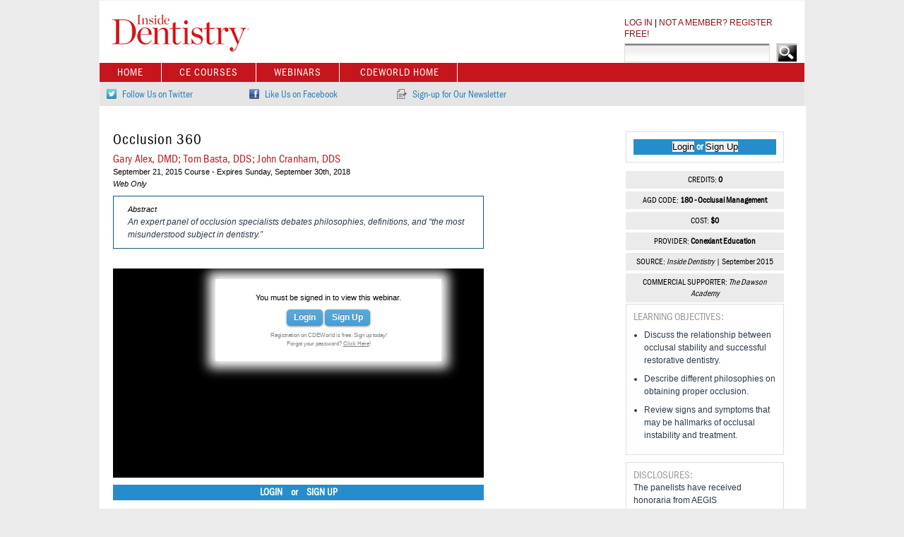

--- FILE ---
content_type: text/html; charset=utf-8
request_url: https://id.cdeworld.com/webinars/20331-occlusion-360
body_size: 7348
content:
<!DOCTYPE html>
<html lang="en-US">
<head>
	<meta http-equiv="X-UA-Compatible" content="IE=edge">
	<meta http-equiv="Content-Type" content="text/html; charset=utf-8">
	<meta name="viewport" content="width=device-width, initial-scale=1">
	
	<title>Occlusion 360 Webinar | Inside Dentistry | CDEWorld</title>
	<link rel="canonical" href="https://id.cdeworld.com/webinars/20331-occlusion-360">
	<link rel="icon" type="image/png" href="/resources/icons/Icon.png">

		<link href="/css/highslide.css" media="screen" rel="stylesheet">
		<link href="/css/nivo-slider.css" media="screen" rel="stylesheet">
		<link href="/css/nivo-slider-interior.css" media="screen" rel="stylesheet">
		<link href="/css/awesome.css" media="screen" rel="stylesheet">
		<link href="/css/tables.css" media="screen" rel="stylesheet">
		<link href="/css/parsley.css" media="screen" rel="stylesheet">
		<link href="/css/typeahead.css" media="screen" rel="stylesheet">
		<link href="/css/nprogress.css" media="screen" rel="stylesheet">


		<link href="/css/portals/portals-base-style.css?v=1" rel="stylesheet">

		
			<link href="/css/portals/id.css" media="screen" rel="stylesheet">
		

		<style>
			.modal-overlay {
				display: none;
				position: fixed;
				background-color: rgba(0,0,0,0.8);
				top: 0;
				left: 0;
				width: 100%;
				height: 100%;
				z-index: 1000;
			}
			.modal-displayed .modal-show, .modal-displayed .modal-overlay {
				display: block;
			}
			.interstitial-container {
				margin-left: auto;
				margin-right: auto;
				max-width:600px;
			}
			#quoteoftheday {
				float: left;
				width: 45%;
				margin:0 auto;
			}
			#interstitial-right {
				margin-top:100px;
			}
			.qotd-img
			{
				padding-bottom: 10px;
			}

			.qotd
			{
				width: 88%;
				margin: 100px auto;
				color: white;
				font-family: 'Roboto', sans-serif;
				font-size: 18px;
				padding: 25px 40px 42px 40px;
				border: 3px;
				border-color: white;
				border-style: solid;
				border-radius: 20px;
			}

			.qotd-title {
				font-size:42px;
				font-weight:bold;
				text-decoration: underline;
			}

			#close {
				max-width:600px;
				float:right;
				margin-bottom:10px;
				color:white !important;
				font-size: 16px;
			}

			/* _______________________________
				LARGE TABLETS
			--------------------------------*/
			@media screen
			and (min-width:768px)
			and (max-width:1023px) {
				.qotd
				{
					font-size:18px;
					padding: 40px 20px 40px 20px;
				}
			}
			/* _______________________________
				Small Tablet and Smart Phone Horizontal
			--------------------------------*/
			@media screen
			and (min-width:0px)
			and (max-width:767px) {

				#interstitial-right {
					float: right;
					width: 100%;
					margin:0 auto;
					padding: 75px 30px 0px 30px;
				}
				.qotd
				{
					width: 88%;
					margin: 100px 20px 40px 20px;
					font-size:16px;
					padding: 20px 50px 5px 50px;
				}
				#quoteoftheday {
					float: left;
					width: 100%;
					margin: 0 auto;
				}
				#close
				{
					color:white !important;
					font-size: 14px;
				}
				.qotd-title{

					font-size:24px;;
					font-weight:bold;
					text-decoration: underline;
				}

			}
		</style>
	
	<style>
		.take {
			background-color: #258DCC;
			color: white;
			font-weight: bold;
			padding: 3px;
			font-family: FranklinGothicURWCon-Boo;
		}

		.take a{
			color: white;
		}

		.take input[type=submit]{
			background-color: #258DCC;
			color: white;
			font-weight: bold;
			font-size: 16px;
			font-family: FranklinGothicURWCon-Boo;
			text-transform: uppercase;
			border: none;
			cursor: pointer;
		}

		.take-header {
			text-transform: uppercase;
			text-align: center;
			margin: 0px 0px 4px 0px;
		}

		.blurry  {
		   color: transparent !important;
		   text-shadow: 0 0 8px rgba(0,0,0,0.5);

		}

		#blurred-signup {
			box-shadow: 0 0 15px 10px white;
			position: absolute;
			background: white;
			z-index: 10;
			top: 235px;
			left: 145px;
			width: 300px;
			padding: 10px;
			text-align: center;
		}

		#blurred-signup > * {
			text-align: center !important;
			margin: 8px;
		}

		#article {
			position: relative;
		}

		@media (min-width: 768px) and (max-width: 1023px) {
			.ninecol { width: 66%; }
		}

		.cde-title{
			margin: 0;
			padding-bottom: 5px;
		}
	</style>

				
			
			<script>(function(w,d,s,l,i){w[l]=w[l]||[];w[l].push({'gtm.start':
			new Date().getTime(),event:'gtm.js'});var f=d.getElementsByTagName(s)[0],
			j=d.createElement(s),dl=l!='dataLayer'?'&l='+l:'';j.async=true;j.src=
			'https://www.googletagmanager.com/gtm.js?id='+i+dl;f.parentNode.insertBefore(j,f);
			})(window,document,'script','dataLayer','GTM-N7F95MC');</script>
			

		<!-- Marketo -->
		<script type="text/javascript">
			(function() {
				var didInit = false;
				function initMunchkin() {
					if(didInit === false) {
						didInit = true;
						Munchkin.init('824-XOG-054');
					}
				}
				var s = document.createElement('script');
				s.type = 'text/javascript';
				s.async = true;
				s.src = '//munchkin.marketo.net/munchkin.js';
				s.onreadystatechange = function() {
					if (this.readyState == 'complete' || this.readyState == 'loaded') {
						initMunchkin();
					}
				};
				s.onload = initMunchkin;
				document.getElementsByTagName('head')[0].appendChild(s);
			})();
		</script>
		<!-- End Marketo -->
		
		<script src="/javascripts/responsive-nav.js"></script>
		<script src="/javascripts/jquery-1.10.2.min.js"></script>
		<script src="/javascripts/highslide-with-gallery.js"></script>
		<script src="/javascripts/parsley.2.2.0rc2.js"></script>
		<script src="/javascripts/nprogress.js"></script>
		<script src="/javascripts/typeahead.jquery.min.js"></script>
		<script src="/javascripts/application.js"></script>
		<script>

			PageID = 5;

			

			$(document).ready(function(){
				$('body').hide(); setInterval(function() { $('body').show(); },1);
			});



			/* Aegis Analytics */

			

			
				

				/* Aegis Analytics */
				(function() {
					var ga = document.createElement('script'); ga.type = 'text/javascript'; ga.async = true;
					ga.src = '//analytics.dentalaegis.com/a.js';
					var s = document.getElementsByTagName('script')[0]; s.parentNode.insertBefore(ga, s);
				})();

				
			
		</script>
		<script>
			
			$(document).ready( function() {
				$(".cc-dl").click( adClick);
				$(".cc-dl").each(function(){
					var that = $(this);
					// element is now visible in the viewport
					var img = $(that.children("img")[0]);
					var ccsize = img.width() + "x" + img.height();
					window.dataLayer.push({
						'event': 'webccImpression',
						'ccSponsor': that.attr("ccsponsor"),
						'ccZoneID': that.attr("cczoneid"),
						'ccSize': ccsize,
						'ccId': that.attr("ccid"),
						'ccPosition': that.attr("ccposition"),
						'ccType': 'Impression'
					});

				});
			});

			function adClick() {
				var that = $(this);
				var img = $(that.children("img")[0]);
				var ccsize = img.width() + "x" + img.height();
				window.dataLayer.push({
					'event': 'webccClick',
					'ccSponsor': that.attr("ccsponsor"),
					'ccPosition': that.attr("ccposition"),
					'ccZoneID': that.attr("cczoneid"),
					'ccSize': ccsize,
					'ccId': that.attr("ccid"),
					'ccType': 'Click'
				});
			}
			
		</script>

		<script async src="https://securepubads.g.doubleclick.net/tag/js/gpt.js"></script>
	
		<script>
			const pageInfo = {"homepage":"false","url":"\/webinars\/20331-occlusion-360","gamTags":{"cdew_home_interstitial":{"desktop":{"adPath":"\/56049762\/cdew_home_interstitial_600x400","size":[600,400]},"mobile":{"adPath":"\/56049762\/cdew_home_interstitial_mobile_300x250","size":[300,250]}},"cdew_masthead":{"desktop":{"adPath":"\/56049762\/cdew_masthead_728x90","size":[728,90]},"mobile":{"adPath":"\/56049762\/cdew_masthead_mobile_320x50","size":[320,50]}},"cdew_sticky_banner":{"desktop":{"adPath":"\/56049762\/cdew_masthead_728x90","size":[728,90]},"targeting":{"pos":"stickyBanner"}},"cdew_course_listing_skyscraper":{"desktop":{"adPath":"\/56049762\/cdew_skyscraper_200x365","size":[200,365]}},"cdew_home_billboard":{"desktop":{"adPath":"\/56049762\/cdew_home_billboard_975x130","size":[975,130]},"mobile":{"adPath":"\/56049762\/cdew_billboard_mobile_370x50","size":[370,50]}},"cdew_course_masthead":{"desktop":{"adPath":"\/56049762\/cdew_home_billboard_975x130","size":[975,130]},"mobile":{"adPath":"\/56049762\/cdew_billboard_mobile_370x50","size":[370,50]}},"cdew_course_listing_masthead":{"desktop":{"adPath":"\/56049762\/cdew_home_billboard_975x130","size":[975,130]},"mobile":{"adPath":"\/56049762\/cdew_billboard_mobile_370x50","size":[370,50]}},"cdew_home_button1":{"desktop":{"adPath":"\/56049762\/cdew_home_button_240x340","size":[240,340]},"mobile":{"adPath":"\/56049762\/cdew_home_button_240x340","size":[240,340]}},"cdew_home_button2":{"desktop":{"adPath":"\/56049762\/cdew_home_button_240x340","size":[240,340]},"mobile":{"adPath":"\/56049762\/cdew_home_button_240x340","size":[240,340]}},"cdew_home_button3":{"desktop":{"adPath":"\/56049762\/cdew_home_button_240x340","size":[240,340]},"mobile":{"adPath":"\/56049762\/cdew_home_button_240x340","size":[240,340]}},"cdew_portal_interstitial":{"desktop":{"adPath":"\/56049762\/cdew_portal_interstitial_600x400","size":[600,400]},"mobile":{"adPath":"56049762\/cdew_portal_interstitial_mobile_300x250","size":[300,250]}},"portal-masthead":{"desktop":{"adPath":"\/56049762\/cdew_portal_masthead_728x90","size":[728,90]}},"cdew_portal_billboard1":{"desktop":{"adPath":"\/56049762\/cdew_portal_billboard_640x200","size":[640,200]},"targeting":{"position":"1"}},"cdew_portal_billboard2":{"desktop":{"adPath":"\/56049762\/cdew_portal_billboard_640x200","size":[640,200]},"targeting":{"position":"2"}},"cdew_portal_skyscraper":{"desktop":{"adPath":"\/56049762\/cdew_portal_skyscraper_200x455","size":[200,455]}},"cdew_portal_button1":{"desktop":{"adPath":"\/56049762\/cdew_portal_button_305x190","size":[305,190]},"targeting":{"position":"1"}},"cdew_portal_button2":{"desktop":{"adPath":"\/56049762\/cdew_portal_button_305x190","size":[305,190]},"targeting":{"position":"2"}},"cdew_portal_button3":{"desktop":{"adPath":"\/56049762\/cdew_portal_button_305x190","size":[305,190]},"targeting":{"position":"3"}},"cdew_portal_button4":{"desktop":{"adPath":"\/56049762\/cdew_portal_button_305x190","size":[305,190]},"targeting":{"position":"4"}},"cdew_portal_button5":{"desktop":{"adPath":"\/56049762\/cdew_portal_button_305x190","size":[305,190]},"targeting":{"position":"5"}},"cdew_portal_button6":{"desktop":{"adPath":"\/56049762\/cdew_portal_button_305x190","size":[305,190]},"targeting":{"position":"6"}}},"category_id":"","segment_id":"","portal":"id"};
		</script>

		<script src="/javascripts/gam/gam.js?v=12" ></script>
	
	
	<script type="text/javascript" src="//ws.sharethis.com/button/buttons.js"></script>
	<script type="text/javascript" src="/javascripts/image-popup.js"></script>
	<script src="//jwpsrv.com/library/u1MoTJEUEeSRWRLddj37mA.js"></script>
	<script type="text/javascript">
		$(document).ready(function() {
			
				$("#player").css("pointer-events", "none");
			
		});
	</script>


	<script type="text/javascript">
		$(document).ready(function(){
			$('#blurred-signup').css('top', $('.blurry > p:first-child').height() + 15);
		});
	</script>

	<script>
        window.dataLayer.push({
            'Site': "cdeworld.com",
            'Section': "ID",
            'PageType': "Single",
            'ContentOutput': "On-Demand Webinar",
            'ContentPub': "ID",
            'ContentSponsor': "The Dawson Academy",
            'ContentTitle': "Occlusion 360",
			
            'IDCategory1': "Occlusion",
            'IDCategory2': "",
            'IDCategory3': "",
			
            'CDEWCategory1': "Occlusion",
            'CDEWCategory2': "",
            'CDEWCategory3': "",

        });
	</script>
</head>

<body>
	
		<!-- Google Tag Manager (noscript) -->
		<noscript><iframe src="https://www.googletagmanager.com/ns.html?id=GTM-N7F95MC"
		height="0" width="0" style="display:none;visibility:hidden"></iframe></noscript>
		<!-- End Google Tag Manager (noscript) -->
	
	<div id="portal-container">
		<div id="portal-masthead"></div>
		<div id="portal-wrap">
			<div id="portal-header">
				<div class="portal-page-title">
					<div class="portal-logo-home">
						
						<a href="/"></a>
						
					</div>

					<div class="portal-search-login">
												<div class="portal-login-links">
							
								<a href="https://cdeworld.com/cdeworld-login?refer=//id.cdeworld.com/webinars/20331-occlusion-360" title="Log In">LOG IN</a> | <a href="https://cdeworld.com/cdeworld-login/new?refer=//id.cdeworld.com/webinars/20331-occlusion-360" title="Register">NOT A MEMBER? REGISTER FREE!</a>
							
						</div>

						<div class="portal-search-form">
							<form accept-charset="UTF-8" action="/courses/search" method="GET" class="searchfield">
								<input class="searchfieldinput" name="q" type="text">
								<input class="searchbtn" name="commit" type="submit" value="">
							</form>
							<script>
								$(document).ready(function(){

									var substringMatcher = function(strs) {
										return function findMatches(q, cb) {
											var matches, substringRegex;
											matches = [];
											substrRegex = new RegExp(q, 'i');
											$.each(strs, function(i, str) {
												if (substrRegex.test(str)) {
													matches.push(str);
												}
											});
											cb(matches);
										};
									};

									var SearchKeywords = ["Biomedical Sciences","CAD/CAM","Community Health and Health Policy","Dental Sleep Medicine","Dentist Health and Wellness","Ergonomics","Ethics and Law/Domestic Violence","Evidence-Based Practice","Lab Management and Communication","Minimally Invasive Dentistry","Oral Surgery","Pediatric Dentistry","Practice Management","Preventive Dentistry","Prosthodontics","Removable Prosthodontics","Substance Abuse","Anatomy","Forensic Dentistry (AGD 752)","Dentin Hypersensitivity","Dentist","Dental Hygienist","Dental Assistant","Non-Surgical Therapeutic Management","Appliance Therapy","Cariology & Caries Management","Dental Materials","Diagnosis, Treatment Planning & Interdisciplinary","Endodontics","Esthetic Dentistry","Geriatric Dentistry","Implantology","Infection Control","Laser Therapy","Medical Emergencies in the Office","Myofascial Pain","Occlusion","Oral And Maxillofacial Surgery","Oral Medicine & Diagnosis","Oral Pathology","Digital Radiography & Imaging","Orthodontics","Patient Education & Communication","Periodontics","Pharmacology","Restorative Dentistry","Specialty Care","Systemic Health","Emerging Technologies in Dentistry","Whitening","Pain Management & Anesthesia","Emergency Disaster Preparedness","Lab Courses","Basic Sciences","Community Dentistry & Dental Public Health","Dental Diseases & Conditions","Dental Equipment","Dental Technology and Laboratory Sciences","General & Comprehensive Dentistry","Operative Dentistry","Crown & Bridge","Removables","Regenerative Dentistry"];

									$('input.searchfieldinput').typeahead(
										{
											highlight: true,
											hint: true,
											minLength: 1,
										},
										{
											name: 'SearchKeywords',
											source: substringMatcher(SearchKeywords),
										}
									);

								});
							</script>
						</div>
						
					</div>
				</div>
				<div class="cl"></div>


				<nav class="portal-nav-bar-wrap nav-collapse">
					<ul class="portal-nav-bar">
											
							
							
								
									<li>
										<a href="/" title="Home">Home</a>
									</li>
								
							
							
								<li>
									<a href="/courses" title="CE Courses">CE Courses</a>
								</li>
							
							
								<li>
									<a href="/webinars" title="Webinars">Webinars</a>
								</li>
							
							
							
							
							
							
							
							
								<li>
									<a href="https://cdeworld.com" title="CDEWorld Home">CDEWorld Home</a>
								</li>
							
						

					
					</ul>
				</nav>

								<div class="portal-social-bar-wrap">
					<ul class="portal-social-bar">
						
							<li>
								<a href="https://twitter.com/InsideDentistry" target="_blank" title="Follow Us on Twitter">
									<img src="/images/portals/layout-assets/twitter-icon.png" alt="Twitter Icon Logo"> <span>Follow Us on Twitter</span>
								</a>
							</li>
						
						
							<li>
								<a href="https://www.facebook.com/InsideDentistry" target="_blank" title="Like Us on Facebook">
									<img src="/images/portals/layout-assets/facebook-icon.png" alt="Facebook Icon Logo"> <span>Like Us on Facebook</span>
								</a>
							</li>
						
						
						

						

						
						
						
							<li>
								<a href="http://aegispublications.com/machform/view.php?id=149" target="_blank" title="Sign-up for Our Newsletter">
									<img src="/images/portals/layout-assets/newsletter-icon.png" alt="Newsletter Icon"> <span>Sign-up for Our Newsletter</span>
								</a>
							</li>
						
					</ul>
				</div>
				
			</div>

				<div id="portal-body">
		<div class="portal-courses-left">
			<div id="articlecontent">
				<h1 class="cde-title">Occlusion 360</h1>
				<h2 class="authors">Gary Alex, DMD; Tom Basta, DDS; John Cranham, DDS</h2>
				<h3>September 21, 2015  Course - Expires Sunday, September 30th, 2018</h3>
				<h3 class="publication">Web Only</h3>
				<div class="abstract">
					<h3>Abstract</h3>
					<p>An expert panel of occlusion specialists debates philosophies, definitions, and &ldquo;the most misunderstood subject in dentistry.&rdquo;&nbsp;</p>
				</div>
				<div id="article">
					
						<div id="blurred-signup">
							<h3>You must be signed in to view this webinar.</h3>
							<p>
								<a href="//cdeworld.com/cdeworld-login?refer=//id.cdeworld.com/webinars/20331-occlusion-360" class="awesome blue">Login</a>
								<span class="gray"></span>
								<a href="//cdeworld.com/cdeworld-login/new?refer=//id.cdeworld.com/webinars/20331-occlusion-360" class="awesome blue" >Sign Up</a>
							</p>
							<p style="font-size: 8px; color: grey;">Registration on CDEWorld is free. Sign up today!<br />
								Forgot your password? <a href="https://cdeworld.com/cdeworld-login/forgot-password"  style="color: grey;text-decoration: underline;">Click Here</a>!
							</p>
						</div>
					
					<div id="video_container">
						<div id="player"  style="background: black;display: block;min-width:525px;min-height: 296px">
							
						</div>
					</div>
					<div style="margin:10px 0px;">
						<div class='' style='margin:0px 0px 10px 0px;'>
		
	

	
	<div class='take'>
	
		<a href="//cdeworld.com/cdeworld-login?refer=//id.cdeworld.com/webinars/20331-occlusion-360">LOGIN</a>
		&nbsp;&nbsp; or &nbsp;&nbsp;
		<a href="//cdeworld.com/cdeworld-login/new?refer=//id.cdeworld.com/webinars/20331-occlusion-360">SIGN UP</a>
		
	</div>
</div>
					</div>
				</div>
			</div>
			<div id="articleimagecontent">
				<div id="ce-M">
					<div id="hold">
						
					</div>
				</div>
			</div>
		</div>
		<div class="portal-courses-right">
			
			
				
				<div class='learning_objectives' style='margin:0px 0px 10px 0px;'>
	
		
	
	<div class='take'>
		
		<div class="text-center">
			<a href="//cdeworld.com/cdeworld-login/?refer=//id.cdeworld.com/webinars/20331-occlusion-360"><button class="btn btn-primary mr-3">Login</button></a>
			or
			<a href="//cdeworld.com/cdeworld-login/new?refer=//id.cdeworld.com/webinars/20331-occlusion-360"><button class="btn btn-primary ml-3">Sign Up</button></a>
		</div>
	 
	</div>
</div>
				




<script type="text/javascript">
	$(document).ready(function(){
		$('body').delegate('.promo-redemption-button','click', function(){
			var data = $(this).attr('id').split('-')
				,form = document.createElement('form')
				,contextClass = document.createElement('input')
				,contextId = document.createElement('input')
				,portalID = document.createElement('input');

			form.style.display = "none";
			form.action = "//id.cdeworld.com/promo/process";
			form.method = "get";

			contextClass.name = "context_class";
			contextClass.value = data[0];

			contextId.name = "context_id";
			contextId.value = data[1];

			form.appendChild(contextClass);
			form.appendChild(contextId);

			
				portalID.name = "portal_id";
				portalID.value = 7;
				form.appendChild(portalID);
			



			// After the last input:
			document.body.appendChild(form);
			form.submit();
		});
	});
</script>
				<script>
function showPricingInfo()
{
	var b = $('#portal_pricing_info');
	
		$('#portal_pricing_info div').html("");
	
	b.toggle(350);
	b.unbind();
	b.click(function(){
		showPricingInfo();
	});

	b.children().first().click(function(event){
		event.stopImmediatePropagation();
	});
	return false;
}
</script>
<div class='group' style="margin:10px 0px 0px 0;">
	<div class='ce-rec-med-partner'>
		CREDITS:
		<strong>0</strong>
	</div>
	
		<div class='ce-rec-med-partner'>
			AGD CODE:
			<strong>180 - Occlusal Management</strong>
		</div>
	

	
		<div class='ce-rec-med-partner'>
			COST:
			<strong>$0</strong>
		</div>
		
    

	<div class='ce-rec-med-partner'>
		PROVIDER:
		<strong>Conexiant Education</strong>
	</div>
	<div class='ce-rec-med-partner'>
		SOURCE:
		
			<em>Inside Dentistry</em> | September 2015
		

	</div>
	
	<div class='ce-rec-med-partner'>
		COMMERCIAL SUPPORTER:
		<em>The Dawson Academy</em>
	</div>
	
</div>
			

			<div class="learning_objectives">
				<h4>Learning Objectives:</h4>
				<p>
					<ul>
	<li>Discuss the relationship between occlusal stability and successful restorative dentistry.</li>
	<li>Describe different philosophies on obtaining proper occlusion.</li>
	<li>Review signs and symptoms that may be hallmarks of occlusal instability and treatment.</li>
</ul>
				</p>
			</div>
			
			<div class="learning_objectives disclosures">
				<h4>Disclosures:</h4>
				<p>The panelists have received honoraria from AEGIS Communications for their participation in this program.</p>
			</div>
			<div class="learning_objectives disclosures">
				<p>Queries for the presenter may be directed to <a href="mailto:justin.romano@broadcastmed.com" title="justin.romano@broadcastmed.com"> justin.romano@broadcastmed.com</a>.</p>
			</div>
			<br />
			<div class="subcolR-share">
				<span class="st_twitter_large" st_title="Check out this course on CDEWorld! " displayText="Tweet"></span>
				<span class="st_facebook_large" st_title="Check out this course on CDEWorld! " displayText="Facebook"></span>
				<span class="st_linkedin_large" st_title="Check out this course on CDEWorld! " displayText="LinkedIn"></span>
				<span class="st_email_large" st_title="Check out this course on CDEWorld! " displayText="Email"></span>
			</div>
			<br />
		</div>
	</div>

		    			<div id="portal-footer-wrap">
				<div class="portal-footer">
					<a href="/ce-provider-approval" title="CE Provider Approval">CE Provider Approval</a> |
					<a href="/contact-us" title="Contact Us">Contact Us</a> |
					<a href="/privacy-statement" title="Privacy Statement">Privacy Statement</a> |
					<a href="/return-policy" title="Return Policy">Return Policy</a> |
					<a href="/state-ce-requirements" title="State CE Requirements">State CE Requirements</a> |
					<a href="/terms-of-service" title="Terms of Service">Terms of Service</a> | ALL RIGHTS RESERVED BroadcastMed LLC &copy; 2026
				</div>
			</div>
			
		</div>
		<div id="cdew_portal_skyscraper"></div>

	</div>

	<script>
	  var navigation = responsiveNav(".nav-collapse");
	</script>
	<div id="portal_pricing_info" class="modal"><div></div></div>
	<style>
		.modal {
		     display: none;
		     position: fixed;
		     left: 0px;
		     top: 0px;
		     width:100%;
		     height:100%;
		     text-align:center;
		     z-index: 1000;
		     background: url('/img/bg_transparent.png');
		     overflow: scroll;
		}
	</style>
</body>
</html>


--- FILE ---
content_type: text/html; charset=utf-8
request_url: https://www.google.com/recaptcha/api2/aframe
body_size: 268
content:
<!DOCTYPE HTML><html><head><meta http-equiv="content-type" content="text/html; charset=UTF-8"></head><body><script nonce="xlUskfKwfTUVLP7llFH4pQ">/** Anti-fraud and anti-abuse applications only. See google.com/recaptcha */ try{var clients={'sodar':'https://pagead2.googlesyndication.com/pagead/sodar?'};window.addEventListener("message",function(a){try{if(a.source===window.parent){var b=JSON.parse(a.data);var c=clients[b['id']];if(c){var d=document.createElement('img');d.src=c+b['params']+'&rc='+(localStorage.getItem("rc::a")?sessionStorage.getItem("rc::b"):"");window.document.body.appendChild(d);sessionStorage.setItem("rc::e",parseInt(sessionStorage.getItem("rc::e")||0)+1);localStorage.setItem("rc::h",'1768994887342');}}}catch(b){}});window.parent.postMessage("_grecaptcha_ready", "*");}catch(b){}</script></body></html>

--- FILE ---
content_type: text/css
request_url: https://id.cdeworld.com/css/tables.css
body_size: 1095
content:
/*
 * Tables.less
 * Tables for, you guessed it, tabular data
 * ---------------------------------------- */
table.styled {
  width: 100%;
  margin-bottom: 18px;
  padding: 0;
  font-size: 13px;
  border-collapse: collapse;
}
table.styled th, table.styled td {
  padding: 10px 10px 9px;
  line-height: 18px;
  text-align: left;
}
table.styled th {
  padding-top: 9px;
  font-weight: bold;
  vertical-align: middle;
}
table.styled td {
  vertical-align: top;
  border-top: 1px solid #ddd;
}
table.styled tbody th {
  border-top: 1px solid #ddd;
  vertical-align: top;
}
.condensed-table.styled th, .condensed-table.styled td {
  padding: 5px 5px 4px;
}
.bordered-table.styled {
  border: 1px solid #ddd;
  border-collapse: separate;
  *border-collapse: collapse;
  /* IE7, collapse table.styled to remove spacing */

  -webkit-border-radius: 4px;
  -moz-border-radius: 4px;
  border-radius: 4px;
}
.bordered-table.styled th + th, .bordered-table.styled td + td, .bordered-table.styled th + td {
  border-left: 1px solid #ddd;
}
.bordered-table.styled thead tr:first-child th:first-child, .bordered-table.styled tbody tr:first-child td:first-child {
  -webkit-border-radius: 4px 0 0 0;
  -moz-border-radius: 4px 0 0 0;
  border-radius: 4px 0 0 0;
}
.bordered-table.styled thead tr:first-child th:last-child, .bordered-table.styled tbody tr:first-child td:last-child {
  -webkit-border-radius: 0 4px 0 0;
  -moz-border-radius: 0 4px 0 0;
  border-radius: 0 4px 0 0;
}
.bordered-table.styled tbody tr:last-child td:first-child {
  -webkit-border-radius: 0 0 0 4px;
  -moz-border-radius: 0 0 0 4px;
  border-radius: 0 0 0 4px;
}
.bordered-table.styled tbody tr:last-child td:last-child {
  -webkit-border-radius: 0 0 4px 0;
  -moz-border-radius: 0 0 4px 0;
  border-radius: 0 0 4px 0;
}
table.styled .span1 {
  width: 20px;
}
table.styled .span2 {
  width: 60px;
}
table.styled .span3 {
  width: 100px;
}
table.styled .span4 {
  width: 140px;
}
table.styled .span5 {
  width: 180px;
}
table.styled .span6 {
  width: 220px;
}
table.styled .span7 {
  width: 260px;
}
table.styled .span8 {
  width: 300px;
}
table.styled .span9 {
  width: 340px;
}
table.styled .span10 {
  width: 380px;
}
table.styled .span11 {
  width: 420px;
}
table.styled .span12 {
  width: 460px;
}
table.styled .span13 {
  width: 500px;
}
table.styled .span14 {
  width: 540px;
}
table.styled .span15 {
  width: 580px;
}
table.styled .span16 {
  width: 620px;
}
.zebra-striped tbody tr:nth-child(odd) td, .zebra-striped tbody tr:nth-child(odd) th {
  background-color: #f9f9f9;
}
.zebra-striped tbody tr:hover td, .zebra-striped tbody tr:hover th {
  background-color: #f5f5f5;
}
table.styled .header {
  cursor: pointer;
}
table.styled .header:after {
  content: "";
  float: right;
  margin-top: 7px;
  border-width: 0 4px 4px;
  border-style: solid;
  border-color: #000 transparent;
  visibility: hidden;
}
table.styled .headerSortUp, table.styled .headerSortDown {
  background-color: rgba(141, 192, 219, 0.25);
  text-shadow: 0 1px 1px rgba(255, 255, 255, 0.75);
}
table.styled .header:hover:after {
  visibility: visible;
}
table.styled .headerSortDown:after, table.styled .headerSortDown:hover:after {
  visibility: visible;
  filter: alpha(opacity=60);
  -khtml-opacity: 0.6;
  -moz-opacity: 0.6;
  opacity: 0.6;
}
table.styled .headerSortUp:after {
  border-bottom: none;
  border-left: 4px solid transparent;
  border-right: 4px solid transparent;
  border-top: 4px solid #000;
  visibility: visible;
  -webkit-box-shadow: none;
  -moz-box-shadow: none;
  box-shadow: none;
  filter: alpha(opacity=60);
  -khtml-opacity: 0.6;
  -moz-opacity: 0.6;
  opacity: 0.6;
}
table.styled .blue {
  color: #049cdb;
  border-bottom-color: #049cdb;
}
table.styled .headerSortUp.blue, table.styled .headerSortDown.blue {
  background-color: #ade6fe;
}
table.styled .green {
  color: #46a546;
  border-bottom-color: #46a546;
}
table.styled .headerSortUp.green, table.styled .headerSortDown.green {
  background-color: #cdeacd;
}
table.styled .red {
  color: #9d261d;
  border-bottom-color: #9d261d;
}
table.styled .headerSortUp.red, table.styled .headerSortDown.red {
  background-color: #f4c8c5;
}
table.styled .yellow {
  color: #ffc40d;
  border-bottom-color: #ffc40d;
}
table.styled .headerSortUp.yellow, table.styled .headerSortDown.yellow {
  background-color: #fff6d9;
}
table.styled .orange {
  color: #f89406;
  border-bottom-color: #f89406;
}
table.styled .headerSortUp.orange, table.styled .headerSortDown.orange {
  background-color: #fee9cc;
}
table.styled .purple {
  color: #7a43b6;
  border-bottom-color: #7a43b6;
}
table.styled .headerSortUp.purple, table.styled .headerSortDown.purple {
  background-color: #e2d5f0;
}

--- FILE ---
content_type: text/css
request_url: https://id.cdeworld.com/css/portals/portals-base-style.css?v=1
body_size: 6313
content:
/* _______________________________________________________
	FONTS
---------------------------------------------------------*/
@font-face {
  font-family:"FranklinGothicURWCon-Boo";
  src:url("/webfonts/eot/style_87517.eot?#iefix") format("embedded-opentype"),
       url("/webfonts/woff/style_87517.woff") format("woff"),
       url("/webfonts/ttf/style_87517.ttf") format("truetype"),
       url("/webfonts/svg/style_87517.svg#FranklinGothicURWCon-Boo") format("svg");
}

@font-face {
	font-family:"CenturyGothic";
	src:url("/webfonts/26F4A3_0_0.eot");
	src:url("/webfonts/26F4A3_0_0.eot?#iefix") format("embedded-opentype"),url("/webfonts/26F4A3_0_0.woff") format("woff"),url("/webfonts/26F4A3_0_0.ttf") format("truetype");
}

@font-face {
	font-family:"CenturyGothic-Italic";
	src:url("/webfonts/26F4A3_1_0.eot");
	src:url("/webfonts/26F4A3_1_0.eot?#iefix") format("embedded-opentype"),url("/webfonts/26F4A3_1_0.woff") format("woff"),url("/webfonts/26F4A3_1_0.ttf") format("truetype");
}

@font-face {
	font-family:"CenturyGothic-Bold";
	src:url("/webfonts/26F4A3_2_0.eot");
	src:url("/webfonts/26F4A3_2_0.eot?#iefix") format("embedded-opentype"),url("/webfonts/26F4A3_2_0.woff") format("woff"),url("/webfonts/26F4A3_2_0.ttf") format("truetype");
}

@font-face {
	font-family:"CenturyGothic-BoldItalic";
	src:url("/webfonts/26F4A3_3_0.eot");
	src:url("/webfonts/26F4A3_3_0.eot?#iefix") format("embedded-opentype"),url("/webfonts/26F4A3_3_0.woff") format("woff"),url("/webfonts/26F4A3_3_0.ttf") format("truetype");
}

@font-face {
	font-family:"CenturyGothic-BoldItalic";
	src:url("/webfonts/26F4A3_3_0.eot");
	src:url("/webfonts/26F4A3_3_0.eot?#iefix") format("embedded-opentype"),url("/webfonts/26F4A3_3_0.woff") format("woff"),url("/webfonts/26F4A3_3_0.ttf") format("truetype");
}



/* _______________________________________________________
	RESET
---------------------------------------------------------*/
* {
	margin:0;
	padding:0;
	outline:0;
	border:0;
	text-decoration:none;
/*	list-style:none;*/
}

-webkit-@viewport { width:device-width; }
-moz-@viewport { width:device-width; }
-ms-@viewport { width:device-width; }
-o-@viewport { width:device-width; }
@viewport { width:device-width; }


/* _______________________________________________________
	SKELETON
---------------------------------------------------------*/
body {
	min-width:100%;
	font-family: "Helvetica", sans-serif!important;
	background-color:#ebebeb;
}

#portal-container img {
	max-height: inherit;
	max-width:100%;
}

#portal-container .portal-video img {
  max-height: inherit;
}

#portal-container a:hover {

}

#portal-container a img:hover {
	text-decoration:none
}

/*#portal-container*/ h1 {
	margin:0px 0px 10px 0px;
	font-size:20px;
	line-height:22px;
	font-weight:normal;
	letter-spacing:.5px;
	text-transform:none;
}

/*#portal-container*/ h2 {
	/*margin:0px 0px 7px 0px;*/
	font-size:17px;
	line-height:19px;
	font-weight:bold;
	letter-spacing:1px;
}

/*#portal-container*/ h3 {
	/*margin:6px 0px 6px 0px;*/
	font-size:16px;
	line-height:16px;
	font-weight:normal;
}

/*#portal-container*/ h4 {
	font-size:15px;
	line-height:auto;
	font-weight:normal;
	color:#9a9a9a !important;
	font-weight:normal;
}

/*#portal-container*/ h5 {
	margin:0px 0px 6px 0px;
	font-size:13px;
	line-height:15px;
	font-style:oblique;
	font-weight:normal;

}



/* _______________________________________________________
	SKELETON CLASSES
---------------------------------------------------------*/
.cl {
  content:"";
  display:table;
  height:0;
  clear:both;
}
	/* IE6 */
	* html .cl {
		zoom:1;
	}
	/* IE7 */
	*:first-child+html .cl {
		zoom:1;
	}

.clear {
	clear:both;
	text-align:left;
}

.portal-divider {
	margin:30px 0 0 0;
	padding:0 0 30px 0;
    border:0;
    height:0;
    border-top:1px solid rgba(0, 0, 0, 0.1);
    border-bottom:1px solid rgba(255, 255, 255, 0.3);
}

/* ________________________________
	BASIC OUTTER STRUCTURE
---------------------------------*/
#portal-container {
	margin:0px auto;
	font-size:14px;
	line-height:16px;
}

#portal-masthead {
	margin:10px auto;
	width:725px;
	height:auto;
}

#portal-wrap {
	margin:0px auto;
	width:1000px;
	border-bottom:none;
}

#portal-header {
	padding:3px 0 0 0;
	background:#ffffff;
}

#portal-body {
	padding:15px 15px 0px 15px;
	width:970px;
	overflow:hidden;
}

#portal-footer-wrap {
	padding:10px 0px 0px 0px;
	width:100%;
	overflow:hidden;
}


/* ________________________________
	BASIC CONTENT STRUCTURE
---------------------------------*/
.portal-body-left {
	width:640px;
	float:left;
}

.portal-body-right {
	width:305px;
	float:right;
}

.portal-body-bottom {
	height:150px;
	width:100%;
	margin:0 0 14px 0;
}
.portal-body-sidebar {
	width:245px;
	float:right;
}

.portal-footer {
	margin:0px auto;
	padding:10px;
	height:25px;
	font-family:"FranklinGothicURWCon-Boo", sans-serif;
	font-size:13px;
	line-height:21px;
	font-weight:normal;
	text-align:center;
	text-transform:uppercase;
	background:#ecedef;
	color:#a7aeb6;
	border-top:solid 1px #e0e1e3;
}

.portal-footer a {
	color:#636C80!important;
}


/* ________________________________
	CONTENT BOXES
---------------------------------*/
.portal-body-right-box, .portal-body-left-box {
	margin:0px 0px 15px 0px;
	height:auto;
	width:100%;
	font-size:12px;
}
.portal-body-right-box.text {
	height: auto;
}

/* _______________________________________________________
	CONTENT SPECIFIC STRUCTURE
---------------------------------------------------------*/
/* ____________________________
	TITLE IMAGE & SEARCH
----------------------------*/
.portal-page-title {
	height:85px;
}

.portal-logo-home {
	margin:10px 0px 0px 10px;
	height:75px;
	width:230px;
	float:left;
}

.portal-logo-home a {
	display:block;
}

.portal-search-login {
	margin:20px 10px 0px 0px;
	width:245px;
	float:right;
}

.portal-login-links {
	font-size:11.5px;
}

.portal-search-form {
	margin:5px 0px 0px 0px;
}

.portal-search-form input[type="text"] {
	padding:0px 2px;
	height:25px;
	width:200px;
	float:left;
	background:url("/images/portals/layout-assets/search-bg.png") repeat-x;
}

.portal-search-form input[type="submit"] {
	width:30px;
	height:27px;
	float:right;
	text-indent:999px;
	cursor:pointer;
	background:url("/images/portals/layout-assets/portal-search-icon.png") no-repeat;
	display:inline-block;
}

.portal-search-form input[type="text"], .portal-search-form input[type="submit"] {
	border:solid 1px #dddddd;
}


/* ____________________________
	NAVIGATION & SOCIAL
----------------------------*/
.portal-nav-bar-wrap {
	padding:0;
	width:100%;
}

.portal-nav-bar {
	margin:0;
	height:27px;
	font-family:"FranklinGothicURWCon-Boo";
	font-size:15px;
	line-height:27px;
	letter-spacing:1px;
	text-transform:uppercase;
}

.portal-nav-bar li {
	padding:0px 25px 0px 25px;
	border-right:solid 1px #ffffff;
	list-style-type: none;
}

.portal-social-bar-wrap {
	padding:10px 0px;
	height:14px;
	width:100%;
}

.portal-social-bar {
	margin:0px 10px;
	font-family:"FranklinGothicURWCon-Boo";
	font-size:14px;
	background-color:#ecedef;
}

.portal-social-bar li {
	margin:0px 80px 0px 0px;
	list-style: none;
}

.portal-social-bar li a {
	color:#2782bc!important;
}

.portal-social-bar li img {
	margin:0px 5px 4px 0px;
	height:14px;
	width:14px;
	vertical-align:middle;
}

.portal-nav-bar li, .portal-social-bar li {
	float:left;
}

.portal-nav-bar li:last-of-type, .portal-social-bar li:last-of-type {
	margin:0px 0px 0px 4px;
}


/* ____________________________
	BILLBOARD
----------------------------*/
.portal-billboard-wrap {
	height:100%;
	width:100%;
	position:relative;
}

.portal-billboard-numbers-wrap {
	position:absolute;
	right:4px;
	bottom:4px;
}

.portal-billboard-number {
	margin:0px 7px 0px 0px;
	float:left;
}

.portal-billboard-number:last-of-type {
	margin:0px;
}

.portal-billboard-number {
	background:rgba(240,240,245,1);
}

.portal-billboard-number a {
	padding:6px 9px;
	display:block;
	font-size:16px;
	font-weight:bold;
	color:rgba(80,81,92,1);
}

.portal-billboard-number:hover {
	background:rgba(240,240,245,0.85);
}

.portal-billboard-number a:hover {
	color:rgba(80,81,92,0.85);
}

/* ____________________________
	EBOOKS PAGE
----------------------------*/
.ebook-left {
	float:left;
}

.ebook-download-sidebar {
	width:222px;
}

.ebook-right {
	width: 60%;
	float:left;
    margin: 34px 0 0 15px;
}

.ebooks-wrap{background-color:#ffffff; padding:17px;}
.ebooks-item img{float:left; width:20%; margin:17px 0 0 0;}
.ebooks-content{float:left; width:100%;}
.ebooks-img{width:auto; margin:17px 0 0 0;}
.ebooks-info{float:left; width:60%; margin:0 17px 0 17px;}
.ebooks-wrap ul{  font-family: Arial, sans-serif; font-weight: normal; text-align: left; color: #29394A; font-size: 12px; line-height: 1.5em; margin:0 0 0 17px;}
.ebooks-wrap li{  font-family: Arial, sans-serif; font-weight: normal; text-align: left; color: #29394A; font-size: 12px; line-height: 1.5em; list-style-type:disc;}

.ebooks-content input[type=text], .ebooks-content input[type=password] {
	box-shadow: none;
    height: 23px;
    font-size: 14px;
	width:94%;
    margin-bottom: 6px;
	padding:5px 10px;
    border: 1px solid #BBB;
    border-radius: 0;
}

.select-container {
	border:1px solid #bbb;
	padding:5px 10px;
	margin-bottom:6px;
}

input {
	padding:5px 10px;
}



/* ____________________________
	SHOWCASES
----------------------------*/
.portal-showcase-a, .portal-showcase-b, .portal-showcase-c {
	margin:0px 0px 21px 0px;
	height:50px;
	width:100%;
	position:relative;
	z-index:1;
}

.portal-showcase-b-mini {
	height:50px;
	width:37px;
	position:absolute;
	top:0px;
	right:20px;
	z-index:1000;
}

.portal-showcase-a, .portal-showcase-b, .portal-showcase-c,
.portal-showcase-a img, .portal-showcase-b img, .portal-showcase-c img {
	border-radius:5px;
	width:305px;
	border:solid 1px #ebebeb;
}

.portal-showcase-b-mini, .portal-showcase-b-mini img {
	border-radius:0px;
}


/* ____________________________
	CONTINUING EDUCATION
----------------------------*/
.portal-ce-left, .portal-ce-right {
	height:155px;
	width:275px;
	padding:15px;
	overflow:hidden;
	border-radius:5px;
	-webkit-box-shadow:0px 0px 7px 0px rgba(50, 50, 50, 0.75);
	-moz-box-shadow:0px 0px 7px 0px rgba(50, 50, 50, 0.75);
	box-shadow:    0px 0px 7px 0px rgba(50, 50, 50, 0.75);
	margin:2px 0 15px 0;
}

.portal-ce-left {
	float:left;
}

.portal-ce-right {
	float:right;
}
.portal-ce-right h5, .portal-ce-left h5 {
	margin:0 0 3px 0;
}
.portal-ce-right h3, .portal-ce-left h3 {
	font-size:16px;
	margin:0 0 3px 0;
}
.portal-ce-right h5, .portal-ce-left h5 {
	text-transform:none;
	font-size:14px;
}

/* ____________________________
	FEATURED VIDEO
----------------------------*/
.portal-video {
	height:100%;
	width:100%;
	-webkit-box-shadow:0px 0px 7px 0px rgba(50, 50, 50, 0.75);
	-moz-box-shadow:0px 0px 7px 0px rgba(50, 50, 50, 0.75);
	box-shadow:    0px 0px 7px 0px rgba(50, 50, 50, 0.75);
}

.portal-video, .portal-video img {
	border-radius:5px;
}


/* ____________________________
	FEATURED EVENT
----------------------------*/
.portal-feature-event {
	height:100%;
	width:100%;
}


/* ____________________________
	ADDITIONAL EVENTS
----------------------------*/
.portal-events {
	padding:0px 0px 10px 0px;
	height:179px;
	width:100%;
	overflow:hidden;
}

.upcoming-event-head {
	margin:7px 0 0;
	font-weight:bold;
}

.upcoming-event {
	line-height:12px;
	font-weight:bold;
}


/* ____________________________
	PROMOS A-C, CURRENT
----------------------------*/
.portal-promo-a {
	margin:0px 14px 0px 0px;
	height:170px;
	width:135px;
	float:left;
}

.portal-promo-b {
	margin:0px 14px 0px 0px;
	height:170px;
	width:355px;
	position:relative;
	float:left;
}

.portal-promo-b img {
	height:60px;
	width:100%;
	position:absolute;
	top:0px;
	left:0px;
}

.promo-b-info {
	margin:70px 0px 0px 0px;
	padding:0px 11px;
}

.portal-promo-c {
	height:170px;
	width:120px;
	float:left;
}

.portal-promo-c h4, .portal-promo-c p {
	margin:10px 20px;
}

.portal-promo-c a {
	font-size:16px;
	line-height:20px;
}


/* ____________________________
	PROMO D, NEWSLETTER
----------------------------*/
.portal-promo-d {
	height:100%;
	width:100%;
	position:relative;
	border-radius:5px;
}


/* ____________________________
	PROMO E-H, MISC.
----------------------------*/
.portal-promo-e, .portal-promo-f, .portal-promo-g, .portal-promo-h {
	margin:0px 0 24px 0px;
	height:100%;
	width:220px;
	float:left;
}

.portal-promo-h {
	margin:0px;
}


/* _______________________________________
	ADDITIONAL COURSES
----------------------------------------*/
/* ___________________
	COURSES SEARCH
--------------------*/
.course-search-wrap, .pagination {
	margin:0 0 15px 0;
}

.csearch-field {
	margin:0px 10px 0px 0px;
	display:inline-block;
}

#course_search label {
	font-size:13px;
}

#course_search input[type="text"] {
	width:200px;
	padding:2px;
	font-size:13px;
	border:solid 1px #666666;
}

.csearch-dropdown {
	width:156px;
	height:22px;
	background:#f6f6f6;
	border:solid 1px #949494;
}

.csearch-submit {
	padding:5px 7px;
	color:#ffffff;
	border-radius:15px;
	cursor:pointer;
	background:#C0C0C0;
}

.pagination {
	height:22px;
}

.pagination a {
	cursor:pointer;
	border:1px solid #666666;
}

.pagination a, .pagination span, .pagination em {
	margin:0 4px 0 0;
	padding:2px 6px;
	display:block;
	float:left;
}
.pagination .current {
    font-style: normal;
    font-weight: bold;
    background: rgba(25,52,110,1);
    color: #ffffff !important;
       border: 1px solid #2e6ab1; }

/* ___________________
	COURSES LIST
--------------------*/
.course-listing {
	margin:15px 0;
}

.course-list-header {
	margin:0 0 7px 0;
	padding:0 0 0 5px;
	height:40px;
	width:100%;
	background:url('https://cdeworld.com/images/id-bg-header.jpg') repeat-x #ffffff;
}

.course-list-header h2 {
	margin:0 !important;
	line-height:40px !important;
	color:#000000 !important;
}

.course-title {
	margin:0 0 8px 0;
	width:100%;
	font-family:"Helvetica", sans-serif;
	font-size:15px;
	line-height:18px;
	color:#666666;
}

.course-author, .course-large-box, .course-small-box, .course-view  {
	font-family:"FranklinGothicURWCon-Boo", sans-serif;
	font-size:12px;
	color:#000000;
}

.course-large-box, .course-small-box {
	margin:3px 3px 0 0;
	float:left;
	line-height:24px;
	background:#ebebeb;
}

.course-csupporter {
	padding:4px;
	float:right;
	font-family:"FranklinGothicURWCon-Boo", sans-serif;
	font-size:11px;
	line-height:11px;
	text-align:center;
	border:1px solid #666666;
	color:#000000;
}

.course-author {
	line-height:17px;
}

.course-large-box {
	padding:0 0 0 5px;
	height:24px;
	width:435px;
}

.course-small-box, .course-view {
	height:24px;
	width:95px;
	text-align:center;
}

.course-view {
	margin:3px 3px 0 0;
	float:left;
	font-size:13px;
	line-height:25px;
	letter-spacing:0.07em;
	font-weight:bold;
}

.course-view a {
	display:block;
	height:24px;
	color:#ffffff !important;
}

.course-list-hr {
    height:0;
    border-top:1px solid rgba(0, 0, 0, 0.1);
    border-bottom:1px solid rgba(255, 255, 255, 0.3);
}

/* -----------------------------------
	Individual Course Page
------------------------------------*/

.portal-courses-left {
	width:680px;
	float:left;
}
.portal-courses-left, .portal-courses-right {
	margin-top:21px;
}
.portal-courses-right {
	width:240px;
	float:right;
}
#article {
	margin-top:15px;
}
.abstract {
	font-family:FranklinGothicURWCon-Boo;
	border: 1px solid #125684;
	font-style: italic;
	margin: 8px 0 2em 0;
	padding: 10px 20px;
}
.abstract p {
	line-height:18px;
	font-size:12px;
}
#articlecontent {
	width: 525px;
	float: left;
	margin-left: 4px;
}
/*#articlecontent h1 {
	font-family: FranklinGothicURWCon-Boo;
	font-size: 21px;
}
#articlecontent h2 {
	font-family: FranklinGothicURWCon-Boo;
	font-size: 16px;
}
#articlecontent h3 {
	font-family: FranklinGothicURWCon-Boo;
	font-size: 11px;
}*/
h1, h2, h4, h5 {
	font-family:FranklinGothicURWCon-Boo;
	color:#000000;
	font-weight:normal;
}
h3, #list h3 {
	font-family:Helvetica, sans-serif;
	font-size:11px;
  	color:#333333;
}
h1 {
  font-size:21px;
  letter-spacing:1px;
  line-height:25px;
  margin: 10px 0;
}
h2{
  font-size:16px;
  line-height:19px;
  letter-spacing:0.02em;
  }
h3{
  line-height:17px;
  }
#list h3{
  line-height:16px;
  }
h3.publication {
    font-style:italic;
  }
h4{
  font-family:FranklinGothicURWCon-Boo;
  font-weight:normal;
  font-style:normal;
  text-transform:uppercase;
}
h5{
  font-family:FranklinGothicURWCon-Boo;
  color:#1b428b;
  font-size:16px;
  line-height:19px;
  text-transform:uppercase;
  margin:4px 0 0 6px;
  padding:0;
  }
#articleimagecontent {
	width: 110px;
	float: right;
}
div#article p, .body {
	text-align: left;
	color: #29394A;
	font-family: Helvetica,sans-serif;
	font-size: 12px;
	font-weight: normal;
	line-height: 1.5em;
	margin: 8px 0 8px 0;
}

div#article .subhead-third, div#article .subhead-secondary {
	font-weight: bold;
}

#portal-container h2.take-header {
	font-size:16px;
}
#portal-container .take a {
	color:#fff;
}
.take {
	text-align:center;
}
.learning_objectives {
	margin: 0px 0px 10px 0px;
	padding: 10px;
	border: 1px solid #DBDEE5;
	height: auto;
	width: 202px;
}
.learning_objectives ul {
	padding-left: 15px;
}
.learning_objectives li {
	font-weight: normal;
	text-align: left;
	color: #29394A;
	font-family: Helvetica,sans-serif;
	font-size: 12px !important;
	line-height: 1.5em;
	margin: 8px 0 8px 0;
	list-style:disc;
}
.ce-rec-sm-L{
	  background-color:#ebebeb;
	  width:111px;
	  height:24px;
	  margin: 2px 3px 2px 0;
	  font-family:FranklinGothicURWCon-Boo;
	  color:#000000;
	  font-size:12px;
	  line-height:24px;
	  text-indent:5px;
	  clear:left;
	  float:left;
  }
.ce-rec-sm-R{
	  background-color:#ebebeb;
	  width:111px;
	  height:24px;
	  margin: 1px 0 1px 0;
	  font-family:FranklinGothicURWCon-Boo;
	  color:#000000;
	  font-size:12px;
	  line-height:24px;
	  text-indent:5px;
	  clear:right;
	  float:left;
  }
.ce-rec-sm-R-color2{
	  background-color:#258dcc;
	  width:111px;
	  height:24px;
	  margin: 2px 0 3px 0;
	  font-family:FranklinGothicURWCon-Boo;
	  color:#ffffff !important;
	  font-size:12px;
	  line-height:24px;
	  text-indent:5px;
	  clear:right;
	  float:left;
  }
.ce-rec-sm-R-color2 a, .ce-rec-sm-R-color2 a:visited{
	color:#ffffff !important;
}
.ce-rec-med-partner{
	  background-color:#ebebeb;
	  width:214px;
	  height:auto;
	  margin: 2px 3px 2px 0;
	  font-family:FranklinGothicURWCon-Boo;
	  color:#000000;
	  font-size:12px;
	  padding:5px 5px 4px 5px;
	  clear:left;
	  float:left;
  }
  .group {
	  overflow:hidden;
	  margin:10px 0;
	  text-align:center;
  }
p {
	font-family: Arial, sans-serif;
	font-weight: normal;
	text-align:left;
	color:#29394A;
	font-size:12px;
	line-height:1.5em;
}
p a {
	color:#000;
}

#portal_pricing_info > div:not(:empty) {
    width: 440px;
    margin: 100px auto;
    background-color: #fff;
    border: 3px solid #000;
    padding: 15px;
    text-align: center;
    overflow: auto;
}

#portal_pricing_info p a {
	text-decoration: underline;
}

/* ___________________________________________
	TYPEAHEAD - KEYWORDS DROPDOWN BOX
--------------------------------------------*/

.typeahead {
	margin:2px 0 0 0;
	-webkit-border-radius:4px;
	-moz-border-radius:4px;
	border-radius:4px;
}

.dropdown-menu {
	/*padding:4px 1px;*/
	min-width:160px;
	display:none;
	float:left;
	position:absolute;
	top:100%;
	left:0;
	z-index:1000;
	font-family:"Helvetica Neue", Helvetica, Arial, sans-serif;
	font-size:13px;
	line-height:18px;
	background:#ffffff;
	border:solid 1px #cccccc;
	color:#333333;
	-webkit-border-radius:0 0 5px 5px;
	-moz-border-radius:0 0 5px 5px;
	border-radius:0 0 5px 5px;
	-webkit-box-shadow:0 5px 10px rgba(0, 0, 0, 0.2);
	-moz-box-shadow:0 5px 10px rgba(0, 0, 0, 0.2);
	box-shadow:0 5px 10px rgba(0, 0, 0, 0.2);
	-webkit-background-clip:padding-box;
	-moz-background-clip:padding-box;
	background-clip:padding-box;
}

.dropdown-menu li:last-of-type > a:hover {
	-webkit-border-radius:0 0 5px 5px;
	-moz-border-radius:0 0 5px 5px;
	border-radius:0 0 5px 5px;
}

.dropdown-menu a {
	padding:3px 15px;
	display:block;
	clear:both;
	white-space:nowrap;
	font-weight:normal;
	color:#555555;
}

.webinar-learning-objectives li {
	margin-bottom:10px;
	font-size:14px;
}

.webinar-learning-objectives h2 {
	margin-bottom:10px;
}

.pagination ul li {
	list-style: none;
}

/* _______________________________________
	RESPONSIVE STYLES
----------------------------------------*/
/* _____________________
		MENU
	------------------*/
.js .nav-collapse {
  clip:rect(0 0 0 0);
  max-height:0;
  position:absolute;
  display:block;
  overflow:hidden;
  zoom:1;
}

.nav-collapse.opened {
  max-height:9999px;
}

.disable-pointer-events {
  pointer-events:none !important;
}

.nav-toggle {
	padding:0 0 0 10px;
	height:27px;
	width:100%;
	display:block;
	font-size:15px;
	line-height:27px;
	letter-spacing:1px;
	text-align:left;
	text-transform:uppercase;
	-webkit-tap-highlight-color:rgba(0,0,0,0);
	-webkit-touch-callout:none;
	-webkit-user-select:none;
	-moz-user-select:none;
	-ms-user-select:none;
	-o-user-select:none;
	user-select:none;
}

@media screen and (min-width:768px) {
  .js .nav-collapse {
    position:relative;
  }
  .js .nav-collapse.closed {
    max-height:none;
  }
  .nav-toggle {
    display:none;
  }
}

/* ________________________________
		CONTENT ON PAGE
	-----------------------------*/
/* Smartphones ----------- */
@media screen
and (min-width :240px)
and (max-width :479px) {
	/* ________________________________
		BASIC OUTTER STRUCTURE
	---------------------------------*/
	#portal-wrap {
		width:auto;
	}

	#portal-body {
		padding:10px 15px;
		width:auto;
	}

	.location-holder {
		width:auto!important;
	}

	/* ________________________________
		BASIC CONTENT STRUCTURE
	---------------------------------*/
	.portal-body-left, .portal-body-right {
		width:100%;
		float:none;
	}

	.portal-body-bottom {
		margin:0 auto;
		height:auto;
		width:335px;
	}

	#portal-footer-wrap {
		padding:10px 0 3px 0;
	}

	.portal-footer {
		height:auto;
	}

	/* ________________________________
		CONTENT BOXES
	---------------------------------*/
	.portal-body-left-box {
		height:auto;
	}

	.portal-body-right-box {
		margin:0 0 20px;
		height:auto;
		width:100%;
		float:left;
	}

	.portal-ce-left, .portal-ce-right {
		margin:0 0 20px 0;
		width:auto;
		height: 180px;
		float:none;
		padding:15px;
		position:relative;
		z-index:500;
	}

	.portal-billboard-wrap, .portal-feature-event {
		height:auto;
		border:0 !important;
	}

	/* ____________________________
		NAVIGATION & SOCIAL
	----------------------------*/
	.nav-toggle {
	text-align: center;
	padding: 0;
	}

	.portal-nav-bar {
		margin:0;
		height:auto;
	}

	#portal-masthead {
		margin: 10px auto;
		width:345px;
		height:auto;
	}

	#portal-masthead a {
		display:block;
		line-height:0;
	}

	.portal-social-bar-wrap {
		text-align:left;
	}

	.portal-social-bar {
		margin:0;
		padding:0 0 0 10px;
		display:inline-block;
	}

	.portal-nav-bar li, .portal-nav-bar li:last-of-type {
		margin:0;
		width:auto;
		float:none;
		display:block;
		text-align:left;
		border:0;
		border-bottom:solid 1px rgba(255,255,255,.5);
	}

	.portal-social-bar li {
		margin:0 20px 0 0;
		width:14px;
		height:14px;
		overflow:hidden;
	}

	.portal-social-bar li:last-of-type {
		margin:0;
	}

	.portal-social-bar li a {
		height:14px;
		width:14px;
		display:block;
		color:rgba(0,0,0,0)!important;
	}

	.portal-social-bar li img {
		margin:0;
		vertical-align:top;
	}

	.portal-showcase-a, .portal-showcase-b, .portal-showcase-c {
		margin:0 0 15px 0;
		width: 100%;
	}

	.portal-video {
		margin:0 auto;
	}

	.portal-video a {

		display:block;
	}

	.portal-events {
		padding:0 0 15px 10px;
		height:auto;
	}

	.portal-promo-d {
		margin:0 auto;
		height:190px;
		width:305px;
	}

	/* ____________________________
		PROMOS E-H
	----------------------------*/
	.portal-promo-e, .portal-promo-f, .portal-promo-g, .portal-promo-h {
		margin:0 auto 20px;
		max-width:305px;
		min-width:100%;
		float:none;
	}

	/* ___________________
		COURSES SEARCH
	--------------------*/
	.csearch-field {
		margin:0 10px 10px 0;
	}

	/* ___________________
		COURSES LIST
	--------------------*/
	.courses-listing {
		max-width:335px;
	}

	.course-large-box {
		margin:3px 0 0 0;
		height:auto;
		max-width:330px;
	}

	.course-view {
		margin:3px 0 0 0;
		width:166px;
	}

	.course-small-box {
		padding:0 0 0 5px;
		margin:3px 0 0 0;
		width:161px;
		text-align:left;
	}

	.course-large-box + .course-small-box {
		margin:3px 3px 0 0;
	}
	/* ____________________________
		MISC CHANGES
	----------------------------*/
	.portal-showcase-a img, .portal-showcase-b img, .portal-showcase-c img {
		width: 100%;
	}
	img { width: 100%; }

}

/* Small Tablets */
@media screen
and (min-width :480px)
and (max-width :767px) {
	/* ________________________________
		BASIC OUTTER STRUCTURE
	---------------------------------*/
	#portal-wrap {
		width:460px;
	}

	#portal-body {
		padding:10px 0 0 0;
		width:100%;
	}

	/* ________________________________
		BASIC CONTENT STRUCTURE
	---------------------------------*/
	.portal-body-left, .portal-body-right {
		margin:0 auto;
		width:450px;
		float:none;
	}

	.portal-body-bottom {
		margin:0 auto;
		height:auto;
		width:450px;
	}

	#portal-footer-wrap {
		padding:10px 0 3px 0;
		max-width:460px;
	}

	.portal-footer {
		margin:2px auto!important;
		padding:3px 3px 10px 3px !important;
		height:auto;
		max-width:445px;
	}

	/* ________________________________
		CONTENT BOXES
	---------------------------------*/
	.portal-search-login {
		margin:10px 10px 20px 0;
	}

	.portal-body-left-box {
		height:auto;
	}

	.portal-body-right-box {
		margin:0 0 20px;
		height:auto;
		width:450px;
		float:left;
	}

	.portal-ce-left, .portal-ce-right {
		margin:0 auto 20px;
		width:305px;
		float:none;
		padding:15px;
		position:relative;
		z-index:500;
	}

	.portal-billboard-wrap, .portal-feature-event {
		height:auto;
		border:0 !important;
	}

	/* ____________________________
		NAVIGATION & SOCIAL
	----------------------------*/
	.nav-toggle {
		max-width:450px;
	}

	.portal-nav-bar {
		margin:0;
		height:auto;
		width:460px;
	}

	#portal-masthead {
		margin: 10px auto;
		width:460px;
		height:auto;
	}

	#portal-masthead a {
		display:block;
		line-height:0;
	}

	.portal-social-bar-wrap {
		text-align:left;
	}

	.portal-social-bar {
		margin:0;
		padding:0 3px;
		width:460px;
		display:inline-block;
	}

	.portal-nav-bar li, .portal-nav-bar li:last-of-type {
		margin:0;
		padding:0 0 0 20px;
		width:100%;
		float:none;
		display:block;
		text-align:left;
		border:0;
		border-bottom:solid 1px rgba(255,255,255,.5);
	}

	.portal-social-bar li {
		margin:0 13px 0 0;
		font-size:11.5px;
		overflow:hidden;
	}

	.portal-social-bar li:last-of-type {
		margin:0;
	}

	.portal-social-bar li a {
		display:block;
	}

	.portal-social-bar li img {
		margin:0;
		vertical-align:top;
	}

	.portal-showcase-a, .portal-showcase-b, .portal-showcase-c {
		margin:0 auto 12px;
	}

	.portal-video {
		margin:0 auto;
		width:305px;
	}

	.portal-video a {
		height:190px;
		display:block;
	}

	.portal-events {
		margin:0 auto;
		width:305px;
	}

	.portal-promo-d {
		margin:0 auto;
		height:190px;
		width:305px;
	}

	/* ____________________________
		PROMOS E-H
	----------------------------*/
	.portal-promo-e, .portal-promo-f, .portal-promo-g, .portal-promo-h {
		margin:0 auto 20px;
	}

	/* ___________________
		COURSES LIST
	--------------------*/
	.courses-listing {
		max-width:450px;
	}

	.course-large-box {
		margin:3px 0 0 0;
		height:auto;
		width:100%;
		max-width:445px;
	}

	.course-view {
		margin:3px 0 0 0;
		width:223px;
	}

	.course-small-box {
		margin:3px 0;
		padding:0 0 0 5px;
		width:218px;
		text-align:left;
	}

	.course-large-box + .course-small-box {
		margin:3px 3px 0 0;
	}
}



/* iPads */
@media screen
and (min-width :768px)
and (max-width :1023px) {
	/* ________________________________
		BASIC OUTTER STRUCTURE
	---------------------------------*/
	#portal-wrap {
		width:750px;
		box-sizing:border-box;
	}

	#portal-body {
		padding:10px 0 0 0;
		width:100%;
	}

	/* ________________________________
		BASIC CONTENT STRUCTURE
	---------------------------------*/
	.portal-body-left, .portal-body-right, .portal-body-bottom {
		margin:0 10px;
		width:730px;
		float:none;
	}

	.portal-body-bottom {
		text-align:center;
	}

	#portal-footer-wrap {
		padding:10px 0 3px 0;
	}

	.portal-footer {
		margin:2px auto!important;
		padding:3px 3px 10px 3px !important;
		height:auto;
		max-width:735px;
	}

	/* ________________________________
		CONTENT BOXES
	---------------------------------*/
	.portal-billboard-wrap, portal-feature-event {
		text-align:center;
	}

	.portal-body-left-box {
		margin:0 auto 20px;
		width:640px;
	}

	.portal-body-right-box {
		margin:0 12px 30px 35px;
		width:305px;
		float:left;
	}

	.portal-ce-right {
		margin:0 0 0 28px;
		float:left;
	}

	/* ____________________________
		NAVIGATION & SOCIAL
	----------------------------*/
	.portal-nav-bar li {
		padding:0 35px;
	}

	.portal-showcase-a, .portal-showcase-b, .portal-showcase-c {
		margin:0 auto 17px;
	}

	.portal-social-bar li {
		margin:0 65px 0 0;
	}

	/* ____________________________
		PROMOS E-H
	----------------------------*/
	.portal-promo-e, .portal-promo-f, .portal-promo-g, .portal-promo-h {
		margin:0 35px 20px 0;
		display:inline-block;
	}

	.portal-promo-g {
		margin:0 0 20px 0;
	}

	/* ___________________
		COURSES LIST
	--------------------*/
	.courses-panel {
		margin:20px 0 0 0;
	}

}


.body ul{  font-family: Arial, sans-serif; font-weight: normal; text-align: left; color: #29394A; font-size: 12px; line-height: 1.5em; margin:0 0 0 17px;}
.body li{  font-family: Arial, sans-serif; font-weight: normal; text-align: left; color: #29394A; font-size: 12px; line-height: 1.5em; list-style-type:disc; margin:0 0 0 14px;}

@media (max-width: 768px) {
	.portal-wrap {
		max-width: 90% !important;
	}
	.portal-courses-left {
		padding: 0 5%;
		width: 100%;
	}
	#articlecontent {
		width: 90%;
	}
}
sup {
	font-size: 9px;
    line-height: 9px;
}
/* _______________________
		Specific Styling
	------------------------*/
	ol li.body {
		list-style: decimal;
    	list-style-position: inside;
	}
@media (max-width: 320px) {
	.course-large-box {
		width: 285px;
	}
	.course-small-box {
		width: 138px;
	}
	.course-view {
		width: 144px;
	}
}

@media (min-width: 414px) and (max-width: 767px) {
	.courses-listing {
		max-width: 100%;
	}
}
@media (max-width: 321px) {
	.portal-search-login {
		margin: 0px 30px 10px 0;
	}
}
@media (min-width: 321px) and (max-width: 413px) {
	.portal-search-login {
		margin: 0px 60px 10px 0;
	}
}
@media (min-width: 414px) and (max-width: 470px) {
	.portal-search-login {
		margin: 10px 80px 10px 0;
	}
}



/*************
	Modal
	****************/

.modal-show {
	position: fixed;
	background: #fff;
	z-index: 1001;
	top: 0;
	left: 0;
	width: 100%;
	height: 100%;
	overflow: auto;
	-webkit-overflow-scrolling: touch;
	padding: 100px 20px 20px 20px;
	display: block;
	visibility: visible;
}
@media (min-width: 62.5em) {
	.modal-show {
		top: 50%;
		left: 50%;
		-webkit-transform: translate(-50%, -50%);
		-moz-transform: translate(-50%, -50%);
		-ms-transform: translate(-50%, -50%);
		transform: translate(-50%, -50%);
		width: 80%;
		height: 80%;
		max-height: 1100px;
		max-width: 918px;
		padding: 60px;
	}
}

.modal-overlay {
	display: none;
	position: fixed;
	background-color: rgba(0,0,0,0.8);
	top: 0;
	left: 0;
	width: 100%;
	height: 100%;
	z-index: 1000;
}

.modal-displayed .modal-show, .modal-displayed .modal-overlay {
	display: block;
}
body.modal-displayed {
	overflow: hidden;
}
.modal-close {
	position: fixed;
	top: 0;
	left: 0;
	width: 100%;
	color: inherit;
	text-align: center;
	min-height: 53px;
	z-index: 2;
	font-family: Arial, sans-serif;
	font-weight: 700;
	font-size: 22px;
	font-size: 1rem;
	line-height: 1;
	padding: 14px 0;
}
@media (min-width: 43.69em) {
	.modal-close {
		min-height: 62px;
		font-size: 26px;
		font-size: 1rem;
		padding: 17px 0;
		padding: 1.06rem 0;
	}
}
@media (min-width: 62.5em) {
	.modal-close {
		background-color: transparent;
		position: absolute;
		right: 30px;
		left: auto;
		top: 30px;
		width: auto;
		padding: 0;
	}
}


--- FILE ---
content_type: text/css
request_url: https://id.cdeworld.com/css/portals/id.css
body_size: 1339
content:
/* _______________________________________________________
	PORTAL SPECIFIC COLORS:
		INSIDE DENTISTRY
---------------------------------------------------------*/

body {
	background-color:#ebebeb;
	/*background:url("/images/portals/layout-assets/squares03.png") repeat #717171;*/
}

/* _______________________________________________________
	SKELETON
---------------------------------------------------------*/
#portal-container a {
	color:rgba(143,16,21,1);
}

#portal-container a:hover {
	color:rgba(143,16,21,0.55);
}

#portal-container h1 {
	color:rgba(0,0,0,1);
}

#portal-container h2 {
	color:rgba(197,22,29,1);
}

#portal-container h3 {
	color:rgba(0,0,0,1);
}

#portal-container h4 {
	color:rgba(84,84,84,1);
}

#portal-container h5 {
	color:rgba(115,115,115,1);
}


/* ________________________________
	BASIC OUTTER STRUCTURE
---------------------------------*/
#portal-body, #portal-footer-wrap {
	background:rgba(255,255,255,1);
}



/* _______________________________________________________
	CONTENT SPECIFIC STRUCTURE
---------------------------------------------------------*/
/* ____________________________
	BORDERS
----------------------------*/
#portal-header {
	border-top:solid 1px rgba(128,128,128,0.1);
}

#portal-body, #portal-footer-wrap, #portal-header {
	border-left:solid 1px rgba(128,128,128,0.1);
	border-right:solid 1px rgba(128,128,128,0.1);
}

/* Custom Colors - Same as h2 */
.portal-promo-b, .portal-events {
	border-bottom:solid 1px #696969;
	border-top:solid 1px #696969;
	height:170px;
}


/* ____________________________
	TITLE IMAGE & SEARCH
----------------------------*/
.portal-page-title {
	background:url("/images/portals/portal-title-id.png") no-repeat;
}

.portal-logo-home a {
	height:65px;
	width:230px;
}


/* ____________________________
	NAV, SOCIAL, FOOTER
----------------------------*/
.portal-nav-bar-wrap {
	background:rgba(197,22,29,1);
}

.portal-nav-bar-wrap a {
	color:rgba(255,255,255,1)!important;
}

.portal-nav-bar-wrap a:hover {
	color:rgba(255,255,255,0.85)!important;
}

.portal-social-bar-wrap, .portal-footer {
	background:rgba(0,0,0,.1);
}


/* ____________________________
	SHOWCASES
----------------------------*/
/*.portal-showcase-a {
	box-shadow:0 5px rgba(108,12,16,1);
}

.portal-showcase-a:hover {
	box-shadow:0 3px rgba(108,12,16,1);
	top:2px;
}

.portal-showcase-a:active {
	box-shadow:0 0 rgba(108,12,16,1);
	top:5px;
}

.portal-showcase-b {
	box-shadow:0 5px rgba(48,48,48,1);
}

.portal-showcase-b:hover {
	box-shadow:0 3px rgba(48,48,48,1);
	top:2px;
}

.portal-showcase-b:active {
	box-shadow:0 0 rgba(48,48,48,1);
	top:5px;
}

.portal-showcase-c {
	box-shadow:0 5px rgba(100,100,100,1);
}

.portal-showcase-c:hover {
	box-shadow:0 3px rgba(100,100,100,1);
	top:2px;
}

.portal-showcase-c:active {
	box-shadow:0 0 rgba(100,100,100,1);
	top:5px;
}*/


/* ____________________________
	PROMO C
----------------------------*/
.portal-promo-c {
	background:#b7b6b6;
}

.portal-promo-c a {
	color:rgba(255,255,255,1)!important;
}

.portal-promo-c a:hover {
	color:rgba(255,255,255,.75)!important;
}



/* ____________________________
	ADDITIONAL COURSES
----------------------------*/
.course-view a {
	background:rgba(143,16,21,1);
}

.course-view a:hover {
	background:rgba(143,16,21,0.55);
}

.csearch-submit {
	background:rgba(143,16,21,1);
}

.csearch-submit:hover {
	background:rgba(143,16,21,0.55);
}

.pagination a:hover {
	background:rgba(143,16,21,1);
	color:#ffffff !important;
}

.dropdown-menu li > a:hover, .dropdown-menu .active > a, .dropdown-menu .active > a:hover {
	background:rgba(143,16,21,1);
	color:#ffffff;
}

/* ______________________________
	RESPONSIVE NAV MENU BUTTON
-------------------------------*/
.nav-toggle {
	background:#C5161D;
	border-bottom:solid 1px rgba(255,255,255,.5);
	color:#ffffff!important;
}

/* ______________________________
	LIVE WEBINARS
-------------------------------*/
.webinar {
    font-family: FranklinGothicURWCon-Boo;
    font-weight: normal;
    font-size: 14px;
    margin: 24px 0 10px 0;
    text-align: left;
    color: #666666;
    line-height: 17px;
}

.live-event-title {
    font-family: FranklinGothicURWCon-Boo;
    font-weight: normal;
    font-size: 26px;
    text-align: left;
    clear: both !important;
    line-height: 27px;
    color: #666666;
    margin: 0 0 14px 0;
    padding: 10px 0;
}


.sectionheader, .headline-partner {
    font-size: 24px;
    font-family: FranklinGothicURWCon-Boo;
    font-weight: normal;
    text-decoration: none;
    color: #666666;
    text-align: left;
    line-height: 24px;
    margin: 8px 0 8px 0;
    border-bottom: solid 1px #4b6075;
    background-color: #ffffff;
}


/* ______________________________
	FORMS
-------------------------------*/
input[type=text] {
	padding: 4px;
	min-height:17px;
}

form#tickets td > input, form#tickets td > select {
	width: 50% !important;
}

.promo-btn, .promo-btn a {
	background-color:#aa2424;
	color:#ffffff !important;
	text-align:center;
	width:100%;
}

